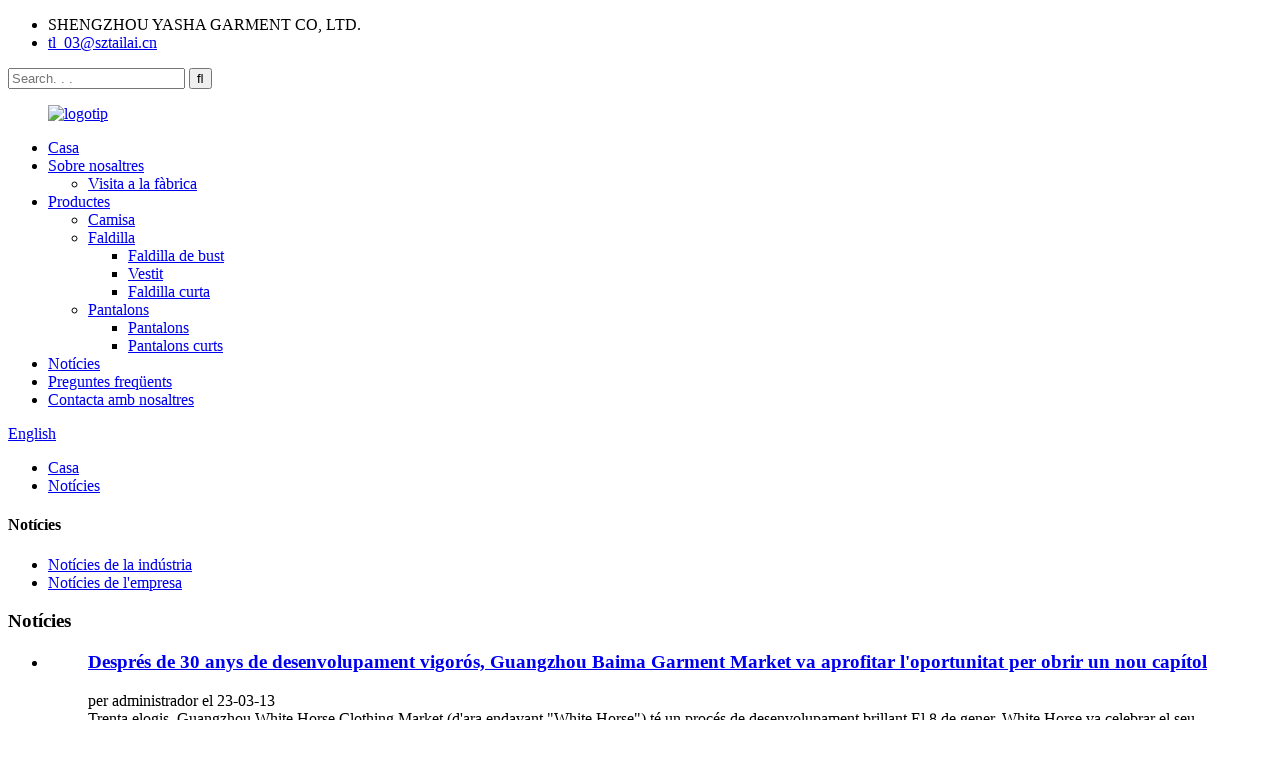

--- FILE ---
content_type: text/html
request_url: http://ca.yashagarment.com/news/
body_size: 7414
content:
<!DOCTYPE html> <html dir="ltr" lang="ca"> <head> <meta http-equiv="Content-Type" content="text/html; charset=UTF-8" /> <!-- Google tag (gtag.js) --> <script async src="https://www.googletagmanager.com/gtag/js?id=G-RL10839J77"></script> <script>
  window.dataLayer = window.dataLayer || [];
  function gtag(){dataLayer.push(arguments);}
  gtag('js', new Date());

  gtag('config', 'G-RL10839J77');
</script> <title>Notícies</title> <meta name="viewport" content="width=device-width,initial-scale=1,minimum-scale=1,maximum-scale=1,user-scalable=no"> <link rel="apple-touch-icon-precomposed" href=""> <meta name="format-detection" content="telephone=no"> <meta name="apple-mobile-web-app-capable" content="yes"> <meta name="apple-mobile-web-app-status-bar-style" content="black"> <link href="//cdn.globalso.com/yashagarment/style/global/style.css" rel="stylesheet"> <link href="//cdn.globalso.com/yashagarment/style/public/public.css" rel="stylesheet"> <link href="https://fonts.font.im/css?family=Poppins:300,400,500,600,700" rel="stylesheet"> <link rel="shortcut icon" href="//cdn.globalso.com/yashagarment/icon.png" /> <link rel="canonical" href="https://www.yashagarment.com/news/" /> <link href="//cdn.globalso.com/hide_search.css" rel="stylesheet"/><link href="//www.yashagarment.com/style/ca.html.css" rel="stylesheet"/></head> <body> <div class="container">     <!-- web_head start -->  <header class="web_head">     <div class="layout">       <div class="head_top">         <ul class="head_contact"> 		  	<li class="contact_add">SHENGZHOU YASHA GARMENT CO, LTD.</li>			<li class="contact_mail"><a href="mailto:tl_03@sztailai.cn">tl_03@sztailai.cn</a></li>        </ul>          <div class="head-search">             <form class="" action="/search.php" method="get" >               <input class="search-ipt" name="s"  placeholder="Search. . . " /> 			  <input type="hidden" name="cat" value="490"/>               <input class="search-btn" type="submit" value="&#xf002;"></input>             </form>           </div>               <!--       <div class="head-search">--> 		 <!--  <form action="/search.php" method="get">-->    <!--        <input class="search-ipt" name="search" placeholder="Search. . . " />--> 			<!--<input type="hidden" name="cat" value="490"/>-->    <!--         <input class="search-btn" type="submit" value="&#xf002;" />-->    <!--       </form>-->    <!--     </div>-->                  </div>       <!--head_top-->        <!--nav_wrap-->       <nav class="nav_wrap">  <figure class="logo"> 	 <a href="/">			<img src="//cdn.globalso.com/yashagarment/logo.png" alt="logotip"> 				</a> </figure>	         <ul class="head_nav">                <li><a href="/">Casa</a></li> <li><a href="/about-us/">Sobre nosaltres</a> <ul class="sub-menu"> 	<li><a href="/factory-tour/">Visita a la fàbrica</a></li> </ul> </li> <li><a href="/products/">Productes</a> <ul class="sub-menu"> 	<li><a href="/shirt/">Camisa</a></li> 	<li><a href="/skirt/">Faldilla</a> 	<ul class="sub-menu"> 		<li><a href="/bust-skirt/">Faldilla de bust</a></li> 		<li><a href="/dress/">Vestit</a></li> 		<li><a href="/short-skirt/">Faldilla curta</a></li> 	</ul> </li> 	<li><a href="/trousers/">Pantalons</a> 	<ul class="sub-menu"> 		<li><a href="/pants/">Pantalons</a></li> 		<li><a href="/shorts/">Pantalons curts</a></li> 	</ul> </li> </ul> </li> <li class="nav-current"><a href="/news/">Notícies</a></li> <li><a href="/faqs/">Preguntes freqüents</a></li> <li><a href="/contact-us/">Contacta amb nosaltres</a></li>         </ul>         <!--change-language-->         <div class="change-language ensemble">   <div class="change-language-info">     <div class="change-language-title medium-title">        <div class="language-flag language-flag-en"><a href="https://www.yashagarment.com/"><b class="country-flag"></b><span>English</span> </a></div>        <b class="language-icon"></b>      </div> 	<div class="change-language-cont sub-content">         <div class="empty"></div>     </div>   </div> </div> <!--theme317-->           <!--change-language-->        </nav>     </div>   </header>     <!--// web_head end -->  <!-- sys_sub_head -->      <section class="path_bar" style="background-image:url(//cdn.globalso.com/yashagarment/nybanner.jpg)">       <ul>           <li> <a itemprop="breadcrumb" href="/">Casa</a></li><li> <a href="#">Notícies</a></li>       </ul>     </section> <section class="web_main page_main">   <div class="layout">     <aside class="aside">   <section class="aside-wrap">     <section class="side-widget">     <div class="side-tit-bar">       <h4 class="side-tit">Notícies</h4>     </div>     <ul class="side-cate">       <li><a href="/news_catalog/industry-news/">Notícies de la indústria</a></li> <li><a href="/news_catalog/company-news/">Notícies de l&#39;empresa</a></li>     </ul>   </section>       </section> </aside>    <section class="main">       <div class="blog_list">        <h1 class="page_title">Notícies</h1>         <ul>                     <li class="blog-item">             <figure class="item-wrap">                             <figcaption class="item-info">                 <h3 class="item-title"><a href="/news/after-30-years-of-vigorous-development-guangzhou-baima-garment-market-took-the-opportunity-to-open-up-a-new-chapter/">Després de 30 anys de desenvolupament vigorós, Guangzhou Baima Garment Market va aprofitar l&#39;oportunitat per obrir un nou capítol</a></h3>                 <time>per administrador el 23-03-13</time>                 <div class="item-detail">Trenta elogis, Guangzhou White Horse Clothing Market (d'ara endavant "White Horse") té un procés de desenvolupament brillant.El 8 de gener, White Horse va celebrar el seu trentè aniversari.Personatges d'associacions industrials, coneguts dissenyadors de moda nacionals...</div>                 <a href="/news/after-30-years-of-vigorous-development-guangzhou-baima-garment-market-took-the-opportunity-to-open-up-a-new-chapter/" class="item-more">Llegeix més</a> </figcaption>             </figure>           </li>                     <li class="blog-item">             <figure class="item-wrap">                             <figcaption class="item-info">                 <h3 class="item-title"><a href="/news/the-2022-three-products-national-travel-summit-and-the-2022-ningbo-fashion-festival-officially-opened/">La Cimera Nacional de Viatges &quot;Tres Productes&quot; 2022 i el Festival de Moda de Ningbo 2022 es van obrir oficialment</a></h3>                 <time>per administrador el 23-03-13</time>                 <div class="item-detail">L'11 de novembre es van obrir a Ningbo la Cimera Nacional de Viatges "Tres Productes" de 2022, el Festival de Moda de Ningbo de 2022 i el 26è Festival Internacional de Moda de Ningbo.Peng Jiaxue, membre del Comitè Permanent...</div>                 <a href="/news/the-2022-three-products-national-travel-summit-and-the-2022-ningbo-fashion-festival-officially-opened/" class="item-more">Llegeix més</a> </figcaption>             </figure>           </li>                     <li class="blog-item">             <figure class="item-wrap">                             <figcaption class="item-info">                 <h3 class="item-title"><a href="/news/the-2022-china-fashion-forum-summit-on-advanced-and-advanced-innovation-will-be-held-in-yudu-jiangxi-province/">La cimera del Fòrum de la Moda de la Xina 2022 sobre innovació avançada i avançada se celebrarà a Yudu, província de Jiangxi</a></h3>                 <time>per administrador el 23-03-13</time>                 <div class="item-detail">En l&#39;actualitat, la indústria de la roba de la Xina ha marcat un bon començament en el &quot;catorzè pla quinquennal&quot; i ha avançat positivament en els mercats globals i en diversos segments, com ara la millora industrial, la creació cultural i la innovació verda, mostrant una forta resistència econòmica. .</div>                 <a href="/news/the-2022-china-fashion-forum-summit-on-advanced-and-advanced-innovation-will-be-held-in-yudu-jiangxi-province/" class="item-more">Llegeix més</a> </figcaption>             </figure>           </li>                   </ul>         <div class="page_bar">         <div class="pages"></div>       </div>       </div>            </section>   </div> </section>  <!-- web_footer start -->    <footer class="web_footer" style="background-image:url(//cdn.globalso.com/yashagarment/db.jpg)">     <div class="layout">       <div class="foor_service">         <div class="foot_item foot_company  wow fadeInLeftA" data-wow-delay=".8s" data-wow-duration=".8s">           <figure class="foot_logo">	  	<a href="/"><img src="//cdn.globalso.com/yashagarment/logo1.png" alt="logotip"></a> 	  </figure>          <p class="company_info">L&#39;empresa ha creat un equip de gestió tècnica eficient i capaç i ha establert un sistema integral de serveis de màrqueting.</p>           <ul class="foot_sns">           			<li><a target="_blank" href=""><img src="//cdn.globalso.com/yashagarment/sns01.png" alt="sns01"></a></li> 			<li><a target="_blank" href=""><img src="//cdn.globalso.com/yashagarment/sns03.png" alt="sns03"></a></li> 			<li><a target="_blank" href=""><img src="//cdn.globalso.com/yashagarment/sns04.png" alt="sns04"></a></li> 			<li><a target="_blank" href=""><img src="//cdn.globalso.com/yashagarment/sns05.png" alt="sns05"></a></li> 	          </ul>         </div>         <nav class="foot_item foot_nav wow fadeInLeftA" data-wow-delay="1s" data-wow-duration=".8s">           <h2 class="fot_tit">atenció al client</h2>           <ul> 	<li><a href="/about-us/">Sobre nosaltres</a></li> <li><a href="/contact-us/">Contacta amb nosaltres</a></li> <li><a href="/factory-tour/">Visita a la fàbrica</a></li>           </ul>         </nav>         <div class="foot_item foot_contact_item wow fadeInRightA" data-wow-delay="1s" data-wow-duration=".8s">           <h2 class="fot_tit">Dades de contacte</h2>           <ul> 			<li class="foot_address">SHENGZHOU YASHA GARMENT CO, LTD.</li> 			<li class="foot_email"><a href="mailto:tl_03@sztailai.cn">tl_03@sztailai.cn</a></li>			<li class="foot_phone"><a href="tel:83000068">83000068</a></li>          </ul>         </div>         <div class="foot_item foot_newsletters wow fadeInRightA" data-wow-delay=".8s" data-wow-duration=".8s">           <h2 class="fot_tit">Butlletins informatius</h2>           <div class="foot_cont">             <p class="letter_desc">Per a consultes sobre els nostres productes o llista de preus, deixeu-nos el vostre correu electrònic i ens posarem en contacte en un termini de 24 hores.</p>             <a href="javascript:" class="learn_more foot_btn">Consulta ara</a> </div>         </div>       </div>      	<div class="copyright wow fadeInLeftA" data-wow-delay="1.2s" data-wow-duration=".8s">© Copyright - 2010-2023 : Tots els drets reservats.</div>      </div>   </footer>     <!--// web_footer end -->    </div>    <!--// container end --> <aside class="scrollsidebar" id="scrollsidebar">   <div class="side_content">     <div class="side_list">       <header class="hd"><img src="//cdn.globalso.com/title_pic.png" alt="Consulta en línia"/></header>       <div class="cont">         <li><a class="email" href="javascript:">Envia un correu electrònic</a></li>                                       </div>                   <div class="side_title"><a  class="close_btn"><span>x</span></a></div>     </div>   </div>   <div class="show_btn"></div> </aside> <div class="inquiry-pop-bd">   <div class="inquiry-pop"> <i class="ico-close-pop" onclick="hideMsgPop();"></i>     <script type="text/javascript" src="//www.globalso.site/form.js"></script>   </div> </div>   <script type="text/javascript" src="//cdn.globalso.com/yashagarment/style/global/js/jquery.min.js"></script>  <script type="text/javascript" src="//cdn.globalso.com/yashagarment/style/global/js/common.js"></script> <script type="text/javascript" src="//cdn.globalso.com/yashagarment/style/public/public.js"></script>  <!--[if lt IE 9]> <script src="//cdn.globalso.com/yashagarment/style/global/js/html5.js"></script> <![endif]--> <script type="text/javascript">

if(typeof jQuery == 'undefined' || typeof jQuery.fn.on == 'undefined') {
	document.write('<script src="https://www.yashagarment.com/wp-content/plugins/bb-plugin/js/jquery.js"><\/script>');
	document.write('<script src="https://www.yashagarment.com/wp-content/plugins/bb-plugin/js/jquery.migrate.min.js"><\/script>');
}

</script><ul class="prisna-wp-translate-seo" id="prisna-translator-seo"><li class="language-flag language-flag-en"><a href="https://www.yashagarment.com/news/" title="English" target="_blank"><b class="country-flag"></b><span>English</span></a></li><li class="language-flag language-flag-fr"><a href="http://fr.yashagarment.com/news/" title="French" target="_blank"><b class="country-flag"></b><span>French</span></a></li><li class="language-flag language-flag-de"><a href="http://de.yashagarment.com/news/" title="German" target="_blank"><b class="country-flag"></b><span>German</span></a></li><li class="language-flag language-flag-pt"><a href="http://pt.yashagarment.com/news/" title="Portuguese" target="_blank"><b class="country-flag"></b><span>Portuguese</span></a></li><li class="language-flag language-flag-es"><a href="http://es.yashagarment.com/news/" title="Spanish" target="_blank"><b class="country-flag"></b><span>Spanish</span></a></li><li class="language-flag language-flag-ru"><a href="http://ru.yashagarment.com/news/" title="Russian" target="_blank"><b class="country-flag"></b><span>Russian</span></a></li><li class="language-flag language-flag-ja"><a href="http://ja.yashagarment.com/news/" title="Japanese" target="_blank"><b class="country-flag"></b><span>Japanese</span></a></li><li class="language-flag language-flag-ko"><a href="http://ko.yashagarment.com/news/" title="Korean" target="_blank"><b class="country-flag"></b><span>Korean</span></a></li><li class="language-flag language-flag-ar"><a href="http://ar.yashagarment.com/news/" title="Arabic" target="_blank"><b class="country-flag"></b><span>Arabic</span></a></li><li class="language-flag language-flag-ga"><a href="http://ga.yashagarment.com/news/" title="Irish" target="_blank"><b class="country-flag"></b><span>Irish</span></a></li><li class="language-flag language-flag-el"><a href="http://el.yashagarment.com/news/" title="Greek" target="_blank"><b class="country-flag"></b><span>Greek</span></a></li><li class="language-flag language-flag-tr"><a href="http://tr.yashagarment.com/news/" title="Turkish" target="_blank"><b class="country-flag"></b><span>Turkish</span></a></li><li class="language-flag language-flag-it"><a href="http://it.yashagarment.com/news/" title="Italian" target="_blank"><b class="country-flag"></b><span>Italian</span></a></li><li class="language-flag language-flag-da"><a href="http://da.yashagarment.com/news/" title="Danish" target="_blank"><b class="country-flag"></b><span>Danish</span></a></li><li class="language-flag language-flag-ro"><a href="http://ro.yashagarment.com/news/" title="Romanian" target="_blank"><b class="country-flag"></b><span>Romanian</span></a></li><li class="language-flag language-flag-id"><a href="http://id.yashagarment.com/news/" title="Indonesian" target="_blank"><b class="country-flag"></b><span>Indonesian</span></a></li><li class="language-flag language-flag-cs"><a href="http://cs.yashagarment.com/news/" title="Czech" target="_blank"><b class="country-flag"></b><span>Czech</span></a></li><li class="language-flag language-flag-af"><a href="http://af.yashagarment.com/news/" title="Afrikaans" target="_blank"><b class="country-flag"></b><span>Afrikaans</span></a></li><li class="language-flag language-flag-sv"><a href="http://sv.yashagarment.com/news/" title="Swedish" target="_blank"><b class="country-flag"></b><span>Swedish</span></a></li><li class="language-flag language-flag-pl"><a href="http://pl.yashagarment.com/news/" title="Polish" target="_blank"><b class="country-flag"></b><span>Polish</span></a></li><li class="language-flag language-flag-eu"><a href="http://eu.yashagarment.com/news/" title="Basque" target="_blank"><b class="country-flag"></b><span>Basque</span></a></li><li class="language-flag language-flag-ca"><a href="http://ca.yashagarment.com/news/" title="Catalan" target="_blank"><b class="country-flag"></b><span>Catalan</span></a></li><li class="language-flag language-flag-eo"><a href="http://eo.yashagarment.com/news/" title="Esperanto" target="_blank"><b class="country-flag"></b><span>Esperanto</span></a></li><li class="language-flag language-flag-hi"><a href="http://hi.yashagarment.com/news/" title="Hindi" target="_blank"><b class="country-flag"></b><span>Hindi</span></a></li><li class="language-flag language-flag-lo"><a href="http://lo.yashagarment.com/news/" title="Lao" target="_blank"><b class="country-flag"></b><span>Lao</span></a></li><li class="language-flag language-flag-sq"><a href="http://sq.yashagarment.com/news/" title="Albanian" target="_blank"><b class="country-flag"></b><span>Albanian</span></a></li><li class="language-flag language-flag-am"><a href="http://am.yashagarment.com/news/" title="Amharic" target="_blank"><b class="country-flag"></b><span>Amharic</span></a></li><li class="language-flag language-flag-hy"><a href="http://hy.yashagarment.com/news/" title="Armenian" target="_blank"><b class="country-flag"></b><span>Armenian</span></a></li><li class="language-flag language-flag-az"><a href="http://az.yashagarment.com/news/" title="Azerbaijani" target="_blank"><b class="country-flag"></b><span>Azerbaijani</span></a></li><li class="language-flag language-flag-be"><a href="http://be.yashagarment.com/news/" title="Belarusian" target="_blank"><b class="country-flag"></b><span>Belarusian</span></a></li><li class="language-flag language-flag-bn"><a href="http://bn.yashagarment.com/news/" title="Bengali" target="_blank"><b class="country-flag"></b><span>Bengali</span></a></li><li class="language-flag language-flag-bs"><a href="http://bs.yashagarment.com/news/" title="Bosnian" target="_blank"><b class="country-flag"></b><span>Bosnian</span></a></li><li class="language-flag language-flag-bg"><a href="http://bg.yashagarment.com/news/" title="Bulgarian" target="_blank"><b class="country-flag"></b><span>Bulgarian</span></a></li><li class="language-flag language-flag-ceb"><a href="http://ceb.yashagarment.com/news/" title="Cebuano" target="_blank"><b class="country-flag"></b><span>Cebuano</span></a></li><li class="language-flag language-flag-ny"><a href="http://ny.yashagarment.com/news/" title="Chichewa" target="_blank"><b class="country-flag"></b><span>Chichewa</span></a></li><li class="language-flag language-flag-co"><a href="http://co.yashagarment.com/news/" title="Corsican" target="_blank"><b class="country-flag"></b><span>Corsican</span></a></li><li class="language-flag language-flag-hr"><a href="http://hr.yashagarment.com/news/" title="Croatian" target="_blank"><b class="country-flag"></b><span>Croatian</span></a></li><li class="language-flag language-flag-nl"><a href="http://nl.yashagarment.com/news/" title="Dutch" target="_blank"><b class="country-flag"></b><span>Dutch</span></a></li><li class="language-flag language-flag-et"><a href="http://et.yashagarment.com/news/" title="Estonian" target="_blank"><b class="country-flag"></b><span>Estonian</span></a></li><li class="language-flag language-flag-tl"><a href="http://tl.yashagarment.com/news/" title="Filipino" target="_blank"><b class="country-flag"></b><span>Filipino</span></a></li><li class="language-flag language-flag-fi"><a href="http://fi.yashagarment.com/news/" title="Finnish" target="_blank"><b class="country-flag"></b><span>Finnish</span></a></li><li class="language-flag language-flag-fy"><a href="http://fy.yashagarment.com/news/" title="Frisian" target="_blank"><b class="country-flag"></b><span>Frisian</span></a></li><li class="language-flag language-flag-gl"><a href="http://gl.yashagarment.com/news/" title="Galician" target="_blank"><b class="country-flag"></b><span>Galician</span></a></li><li class="language-flag language-flag-ka"><a href="http://ka.yashagarment.com/news/" title="Georgian" target="_blank"><b class="country-flag"></b><span>Georgian</span></a></li><li class="language-flag language-flag-gu"><a href="http://gu.yashagarment.com/news/" title="Gujarati" target="_blank"><b class="country-flag"></b><span>Gujarati</span></a></li><li class="language-flag language-flag-ht"><a href="http://ht.yashagarment.com/news/" title="Haitian" target="_blank"><b class="country-flag"></b><span>Haitian</span></a></li><li class="language-flag language-flag-ha"><a href="http://ha.yashagarment.com/news/" title="Hausa" target="_blank"><b class="country-flag"></b><span>Hausa</span></a></li><li class="language-flag language-flag-haw"><a href="http://haw.yashagarment.com/news/" title="Hawaiian" target="_blank"><b class="country-flag"></b><span>Hawaiian</span></a></li><li class="language-flag language-flag-iw"><a href="http://iw.yashagarment.com/news/" title="Hebrew" target="_blank"><b class="country-flag"></b><span>Hebrew</span></a></li><li class="language-flag language-flag-hmn"><a href="http://hmn.yashagarment.com/news/" title="Hmong" target="_blank"><b class="country-flag"></b><span>Hmong</span></a></li><li class="language-flag language-flag-hu"><a href="http://hu.yashagarment.com/news/" title="Hungarian" target="_blank"><b class="country-flag"></b><span>Hungarian</span></a></li><li class="language-flag language-flag-is"><a href="http://is.yashagarment.com/news/" title="Icelandic" target="_blank"><b class="country-flag"></b><span>Icelandic</span></a></li><li class="language-flag language-flag-ig"><a href="http://ig.yashagarment.com/news/" title="Igbo" target="_blank"><b class="country-flag"></b><span>Igbo</span></a></li><li class="language-flag language-flag-jw"><a href="http://jw.yashagarment.com/news/" title="Javanese" target="_blank"><b class="country-flag"></b><span>Javanese</span></a></li><li class="language-flag language-flag-kn"><a href="http://kn.yashagarment.com/news/" title="Kannada" target="_blank"><b class="country-flag"></b><span>Kannada</span></a></li><li class="language-flag language-flag-kk"><a href="http://kk.yashagarment.com/news/" title="Kazakh" target="_blank"><b class="country-flag"></b><span>Kazakh</span></a></li><li class="language-flag language-flag-km"><a href="http://km.yashagarment.com/news/" title="Khmer" target="_blank"><b class="country-flag"></b><span>Khmer</span></a></li><li class="language-flag language-flag-ku"><a href="http://ku.yashagarment.com/news/" title="Kurdish" target="_blank"><b class="country-flag"></b><span>Kurdish</span></a></li><li class="language-flag language-flag-ky"><a href="http://ky.yashagarment.com/news/" title="Kyrgyz" target="_blank"><b class="country-flag"></b><span>Kyrgyz</span></a></li><li class="language-flag language-flag-la"><a href="http://la.yashagarment.com/news/" title="Latin" target="_blank"><b class="country-flag"></b><span>Latin</span></a></li><li class="language-flag language-flag-lv"><a href="http://lv.yashagarment.com/news/" title="Latvian" target="_blank"><b class="country-flag"></b><span>Latvian</span></a></li><li class="language-flag language-flag-lt"><a href="http://lt.yashagarment.com/news/" title="Lithuanian" target="_blank"><b class="country-flag"></b><span>Lithuanian</span></a></li><li class="language-flag language-flag-lb"><a href="http://lb.yashagarment.com/news/" title="Luxembou.." target="_blank"><b class="country-flag"></b><span>Luxembou..</span></a></li><li class="language-flag language-flag-mk"><a href="http://mk.yashagarment.com/news/" title="Macedonian" target="_blank"><b class="country-flag"></b><span>Macedonian</span></a></li><li class="language-flag language-flag-mg"><a href="http://mg.yashagarment.com/news/" title="Malagasy" target="_blank"><b class="country-flag"></b><span>Malagasy</span></a></li><li class="language-flag language-flag-ms"><a href="http://ms.yashagarment.com/news/" title="Malay" target="_blank"><b class="country-flag"></b><span>Malay</span></a></li><li class="language-flag language-flag-ml"><a href="http://ml.yashagarment.com/news/" title="Malayalam" target="_blank"><b class="country-flag"></b><span>Malayalam</span></a></li><li class="language-flag language-flag-mt"><a href="http://mt.yashagarment.com/news/" title="Maltese" target="_blank"><b class="country-flag"></b><span>Maltese</span></a></li><li class="language-flag language-flag-mi"><a href="http://mi.yashagarment.com/news/" title="Maori" target="_blank"><b class="country-flag"></b><span>Maori</span></a></li><li class="language-flag language-flag-mr"><a href="http://mr.yashagarment.com/news/" title="Marathi" target="_blank"><b class="country-flag"></b><span>Marathi</span></a></li><li class="language-flag language-flag-mn"><a href="http://mn.yashagarment.com/news/" title="Mongolian" target="_blank"><b class="country-flag"></b><span>Mongolian</span></a></li><li class="language-flag language-flag-my"><a href="http://my.yashagarment.com/news/" title="Burmese" target="_blank"><b class="country-flag"></b><span>Burmese</span></a></li><li class="language-flag language-flag-ne"><a href="http://ne.yashagarment.com/news/" title="Nepali" target="_blank"><b class="country-flag"></b><span>Nepali</span></a></li><li class="language-flag language-flag-no"><a href="http://no.yashagarment.com/news/" title="Norwegian" target="_blank"><b class="country-flag"></b><span>Norwegian</span></a></li><li class="language-flag language-flag-ps"><a href="http://ps.yashagarment.com/news/" title="Pashto" target="_blank"><b class="country-flag"></b><span>Pashto</span></a></li><li class="language-flag language-flag-fa"><a href="http://fa.yashagarment.com/news/" title="Persian" target="_blank"><b class="country-flag"></b><span>Persian</span></a></li><li class="language-flag language-flag-pa"><a href="http://pa.yashagarment.com/news/" title="Punjabi" target="_blank"><b class="country-flag"></b><span>Punjabi</span></a></li><li class="language-flag language-flag-sr"><a href="http://sr.yashagarment.com/news/" title="Serbian" target="_blank"><b class="country-flag"></b><span>Serbian</span></a></li><li class="language-flag language-flag-st"><a href="http://st.yashagarment.com/news/" title="Sesotho" target="_blank"><b class="country-flag"></b><span>Sesotho</span></a></li><li class="language-flag language-flag-si"><a href="http://si.yashagarment.com/news/" title="Sinhala" target="_blank"><b class="country-flag"></b><span>Sinhala</span></a></li><li class="language-flag language-flag-sk"><a href="http://sk.yashagarment.com/news/" title="Slovak" target="_blank"><b class="country-flag"></b><span>Slovak</span></a></li><li class="language-flag language-flag-sl"><a href="http://sl.yashagarment.com/news/" title="Slovenian" target="_blank"><b class="country-flag"></b><span>Slovenian</span></a></li><li class="language-flag language-flag-so"><a href="http://so.yashagarment.com/news/" title="Somali" target="_blank"><b class="country-flag"></b><span>Somali</span></a></li><li class="language-flag language-flag-sm"><a href="http://sm.yashagarment.com/news/" title="Samoan" target="_blank"><b class="country-flag"></b><span>Samoan</span></a></li><li class="language-flag language-flag-gd"><a href="http://gd.yashagarment.com/news/" title="Scots Gaelic" target="_blank"><b class="country-flag"></b><span>Scots Gaelic</span></a></li><li class="language-flag language-flag-sn"><a href="http://sn.yashagarment.com/news/" title="Shona" target="_blank"><b class="country-flag"></b><span>Shona</span></a></li><li class="language-flag language-flag-sd"><a href="http://sd.yashagarment.com/news/" title="Sindhi" target="_blank"><b class="country-flag"></b><span>Sindhi</span></a></li><li class="language-flag language-flag-su"><a href="http://su.yashagarment.com/news/" title="Sundanese" target="_blank"><b class="country-flag"></b><span>Sundanese</span></a></li><li class="language-flag language-flag-sw"><a href="http://sw.yashagarment.com/news/" title="Swahili" target="_blank"><b class="country-flag"></b><span>Swahili</span></a></li><li class="language-flag language-flag-tg"><a href="http://tg.yashagarment.com/news/" title="Tajik" target="_blank"><b class="country-flag"></b><span>Tajik</span></a></li><li class="language-flag language-flag-ta"><a href="http://ta.yashagarment.com/news/" title="Tamil" target="_blank"><b class="country-flag"></b><span>Tamil</span></a></li><li class="language-flag language-flag-te"><a href="http://te.yashagarment.com/news/" title="Telugu" target="_blank"><b class="country-flag"></b><span>Telugu</span></a></li><li class="language-flag language-flag-th"><a href="http://th.yashagarment.com/news/" title="Thai" target="_blank"><b class="country-flag"></b><span>Thai</span></a></li><li class="language-flag language-flag-uk"><a href="http://uk.yashagarment.com/news/" title="Ukrainian" target="_blank"><b class="country-flag"></b><span>Ukrainian</span></a></li><li class="language-flag language-flag-ur"><a href="http://ur.yashagarment.com/news/" title="Urdu" target="_blank"><b class="country-flag"></b><span>Urdu</span></a></li><li class="language-flag language-flag-uz"><a href="http://uz.yashagarment.com/news/" title="Uzbek" target="_blank"><b class="country-flag"></b><span>Uzbek</span></a></li><li class="language-flag language-flag-vi"><a href="http://vi.yashagarment.com/news/" title="Vietnamese" target="_blank"><b class="country-flag"></b><span>Vietnamese</span></a></li><li class="language-flag language-flag-cy"><a href="http://cy.yashagarment.com/news/" title="Welsh" target="_blank"><b class="country-flag"></b><span>Welsh</span></a></li><li class="language-flag language-flag-xh"><a href="http://xh.yashagarment.com/news/" title="Xhosa" target="_blank"><b class="country-flag"></b><span>Xhosa</span></a></li><li class="language-flag language-flag-yi"><a href="http://yi.yashagarment.com/news/" title="Yiddish" target="_blank"><b class="country-flag"></b><span>Yiddish</span></a></li><li class="language-flag language-flag-yo"><a href="http://yo.yashagarment.com/news/" title="Yoruba" target="_blank"><b class="country-flag"></b><span>Yoruba</span></a></li><li class="language-flag language-flag-zu"><a href="http://zu.yashagarment.com/news/" title="Zulu" target="_blank"><b class="country-flag"></b><span>Zulu</span></a></li><li class="language-flag language-flag-rw"><a href="http://rw.yashagarment.com/news/" title="Kinyarwanda" target="_blank"><b class="country-flag"></b><span>Kinyarwanda</span></a></li><li class="language-flag language-flag-tt"><a href="http://tt.yashagarment.com/news/" title="Tatar" target="_blank"><b class="country-flag"></b><span>Tatar</span></a></li><li class="language-flag language-flag-or"><a href="http://or.yashagarment.com/news/" title="Oriya" target="_blank"><b class="country-flag"></b><span>Oriya</span></a></li><li class="language-flag language-flag-tk"><a href="http://tk.yashagarment.com/news/" title="Turkmen" target="_blank"><b class="country-flag"></b><span>Turkmen</span></a></li><li class="language-flag language-flag-ug"><a href="http://ug.yashagarment.com/news/" title="Uyghur" target="_blank"><b class="country-flag"></b><span>Uyghur</span></a></li></ul><link rel='stylesheet' id='fl-builder-layout-1400-css'  href='https://www.yashagarment.com/uploads/bb-plugin/cache/1400-layout.css?ver=616947a59599b18e97a335a5e708d143' type='text/css' media='all' /> <link rel='stylesheet' id='fl-builder-layout-1398-css'  href='https://www.yashagarment.com/uploads/bb-plugin/cache/1398-layout-partial.css?ver=b75d9f85c2c6cb0dc4141514b128f7a8' type='text/css' media='all' /> <link rel='stylesheet' id='fl-builder-layout-1393-css'  href='https://www.yashagarment.com/uploads/bb-plugin/cache/1393-layout-partial.css?ver=6bdbff5d997b9dcbf97e0a884b6cc0c0' type='text/css' media='all' />   <script type='text/javascript' src='https://www.yashagarment.com/uploads/bb-plugin/cache/1400-layout.js?ver=616947a59599b18e97a335a5e708d143'></script> <script>
function getCookie(name) {
    var arg = name + "=";
    var alen = arg.length;
    var clen = document.cookie.length;
    var i = 0;
    while (i < clen) {
        var j = i + alen;
        if (document.cookie.substring(i, j) == arg) return getCookieVal(j);
        i = document.cookie.indexOf(" ", i) + 1;
        if (i == 0) break;
    }
    return null;
}
function setCookie(name, value) {
    var expDate = new Date();
    var argv = setCookie.arguments;
    var argc = setCookie.arguments.length;
    var expires = (argc > 2) ? argv[2] : null;
    var path = (argc > 3) ? argv[3] : null;
    var domain = (argc > 4) ? argv[4] : null;
    var secure = (argc > 5) ? argv[5] : false;
    if (expires != null) {
        expDate.setTime(expDate.getTime() + expires);
    }
    document.cookie = name + "=" + escape(value) + ((expires == null) ? "": ("; expires=" + expDate.toUTCString())) + ((path == null) ? "": ("; path=" + path)) + ((domain == null) ? "": ("; domain=" + domain)) + ((secure == true) ? "; secure": "");
}
function getCookieVal(offset) {
    var endstr = document.cookie.indexOf(";", offset);
    if (endstr == -1) endstr = document.cookie.length;
    return unescape(document.cookie.substring(offset, endstr));
}

var firstshow = 0;
var cfstatshowcookie = getCookie('easyiit_stats');
if (cfstatshowcookie != 1) {
    a = new Date();
    h = a.getHours();
    m = a.getMinutes();
    s = a.getSeconds();
    sparetime = 1000 * 60 * 60 * 24 * 1 - (h * 3600 + m * 60 + s) * 1000 - 1;
    setCookie('easyiit_stats', 1, sparetime, '/');
    firstshow = 1;
}
if (!navigator.cookieEnabled) {
    firstshow = 0;
}
var referrer = escape(document.referrer);
var currweb = escape(location.href);
var screenwidth = screen.width;
var screenheight = screen.height;
var screencolordepth = screen.colorDepth;
$(function($){
   $.get("https://www.yashagarment.com/statistic.php", { action:'stats_init', assort:0, referrer:referrer, currweb:currweb , firstshow:firstshow ,screenwidth:screenwidth, screenheight: screenheight, screencolordepth: screencolordepth, ranstr: Math.random()},function(data){}, "json");
			
});
</script>     </body> </html><!-- Globalso Cache file was created in 0.26308178901672 seconds, on 04-04-23 12:07:30 -->

--- FILE ---
content_type: text/css
request_url: https://www.yashagarment.com/uploads/bb-plugin/cache/1398-layout-partial.css?ver=b75d9f85c2c6cb0dc4141514b128f7a8
body_size: 83
content:
 .fl-node-640ec47e7a722 > .fl-row-content-wrap {padding-top:0px;padding-right:0px;padding-left:0px;}.fl-node-640ec47e7b4b8 {width: 100%;}.fl-node-640ec490dc3e8 {width: 100%;}.fl-node-640ec4a73968d {width: 100%;}

--- FILE ---
content_type: text/css
request_url: https://www.yashagarment.com/uploads/bb-plugin/cache/1393-layout-partial.css?ver=6bdbff5d997b9dcbf97e0a884b6cc0c0
body_size: 156
content:
 .fl-node-640ec01480c50 > .fl-row-content-wrap {padding-top:0px;padding-right:0px;padding-left:0px;}.fl-node-640ec01481937 {width: 100%;}.fl-node-640ec2fef4116 {width: 100%;}.fl-node-640ec41f9c1d2 {width: 100%;}.fl-node-640ec42bdd856 {width: 100%;}.fl-node-640ec45433fad {width: 100%;}